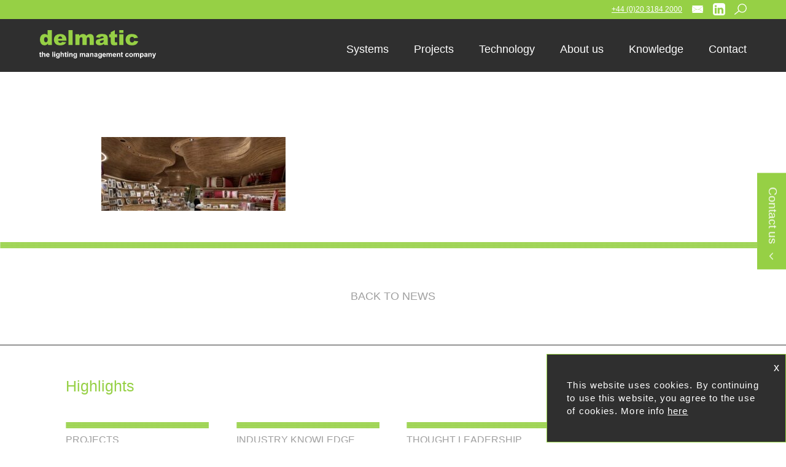

--- FILE ---
content_type: text/html; charset=UTF-8
request_url: https://delmatic.com/project/national-museum-qatar/project_images_2000x750_qatar_national_museum8/
body_size: 11127
content:
<!DOCTYPE html PUBLIC "-//W3C//DTD XHTML 1.0 Transitional//EN" "http://www.w3.org/TR/xhtml1/DTD/xhtml1-transitional.dtd">
<html xmlns="http://www.w3.org/1999/xhtml">
<head>
    <meta http-equiv="Content-Type" content="text/html; charset=utf-8" />
    <title>Project_Images_2000x750_Qatar_National_Museum8 - Delmatic</title>
    <meta name="viewport" content="width=device-width, initial-scale=1">
    <link type="text/css" rel="stylesheet" href="//fast.fonts.net/cssapi/dd6a9e6c-8b2a-4927-acce-7d734fd2dbb6.css"/>
    <meta name='robots' content='index, follow, max-image-preview:large, max-snippet:-1, max-video-preview:-1' />
	<style>img:is([sizes="auto" i], [sizes^="auto," i]) { contain-intrinsic-size: 3000px 1500px }</style>
	
	<!-- This site is optimized with the Yoast SEO plugin v26.7 - https://yoast.com/wordpress/plugins/seo/ -->
	<link rel="canonical" href="https://delmatic.com/project/national-museum-qatar/project_images_2000x750_qatar_national_museum8/" />
	<meta property="og:locale" content="en_US" />
	<meta property="og:type" content="article" />
	<meta property="og:title" content="Project_Images_2000x750_Qatar_National_Museum8 - Delmatic" />
	<meta property="og:url" content="https://delmatic.com/project/national-museum-qatar/project_images_2000x750_qatar_national_museum8/" />
	<meta property="og:site_name" content="Delmatic" />
	<meta property="og:image" content="https://delmatic.com/project/national-museum-qatar/project_images_2000x750_qatar_national_museum8" />
	<meta property="og:image:width" content="2000" />
	<meta property="og:image:height" content="800" />
	<meta property="og:image:type" content="image/jpeg" />
	<meta name="twitter:card" content="summary_large_image" />
	<script type="application/ld+json" class="yoast-schema-graph">{"@context":"https://schema.org","@graph":[{"@type":"WebPage","@id":"https://delmatic.com/project/national-museum-qatar/project_images_2000x750_qatar_national_museum8/","url":"https://delmatic.com/project/national-museum-qatar/project_images_2000x750_qatar_national_museum8/","name":"Project_Images_2000x750_Qatar_National_Museum8 - Delmatic","isPartOf":{"@id":"https://delmatic.com/#website"},"primaryImageOfPage":{"@id":"https://delmatic.com/project/national-museum-qatar/project_images_2000x750_qatar_national_museum8/#primaryimage"},"image":{"@id":"https://delmatic.com/project/national-museum-qatar/project_images_2000x750_qatar_national_museum8/#primaryimage"},"thumbnailUrl":"https://delmatic.com/wp-content/uploads/2016/10/Project_Images_2000x750_Qatar_National_Museum8.jpg","datePublished":"2021-03-23T10:02:03+00:00","breadcrumb":{"@id":"https://delmatic.com/project/national-museum-qatar/project_images_2000x750_qatar_national_museum8/#breadcrumb"},"inLanguage":"en-US","potentialAction":[{"@type":"ReadAction","target":["https://delmatic.com/project/national-museum-qatar/project_images_2000x750_qatar_national_museum8/"]}]},{"@type":"ImageObject","inLanguage":"en-US","@id":"https://delmatic.com/project/national-museum-qatar/project_images_2000x750_qatar_national_museum8/#primaryimage","url":"https://delmatic.com/wp-content/uploads/2016/10/Project_Images_2000x750_Qatar_National_Museum8.jpg","contentUrl":"https://delmatic.com/wp-content/uploads/2016/10/Project_Images_2000x750_Qatar_National_Museum8.jpg","width":2000,"height":800},{"@type":"BreadcrumbList","@id":"https://delmatic.com/project/national-museum-qatar/project_images_2000x750_qatar_national_museum8/#breadcrumb","itemListElement":[{"@type":"ListItem","position":1,"name":"Home","item":"https://delmatic.com/"},{"@type":"ListItem","position":2,"name":"National Museum of Qatar","item":"https://delmatic.com/project/national-museum-qatar/"},{"@type":"ListItem","position":3,"name":"Project_Images_2000x750_Qatar_National_Museum8"}]},{"@type":"WebSite","@id":"https://delmatic.com/#website","url":"https://delmatic.com/","name":"Delmatic","description":"Just another WordPress site","potentialAction":[{"@type":"SearchAction","target":{"@type":"EntryPoint","urlTemplate":"https://delmatic.com/?s={search_term_string}"},"query-input":{"@type":"PropertyValueSpecification","valueRequired":true,"valueName":"search_term_string"}}],"inLanguage":"en-US"}]}</script>
	<!-- / Yoast SEO plugin. -->


<link rel="alternate" type="application/rss+xml" title="Delmatic &raquo; Project_Images_2000x750_Qatar_National_Museum8 Comments Feed" href="https://delmatic.com/project/national-museum-qatar/project_images_2000x750_qatar_national_museum8/feed/" />
<script type="text/javascript">
/* <![CDATA[ */
window._wpemojiSettings = {"baseUrl":"https:\/\/s.w.org\/images\/core\/emoji\/16.0.1\/72x72\/","ext":".png","svgUrl":"https:\/\/s.w.org\/images\/core\/emoji\/16.0.1\/svg\/","svgExt":".svg","source":{"concatemoji":"https:\/\/delmatic.com\/wp-includes\/js\/wp-emoji-release.min.js?ver=6.8.3"}};
/*! This file is auto-generated */
!function(s,n){var o,i,e;function c(e){try{var t={supportTests:e,timestamp:(new Date).valueOf()};sessionStorage.setItem(o,JSON.stringify(t))}catch(e){}}function p(e,t,n){e.clearRect(0,0,e.canvas.width,e.canvas.height),e.fillText(t,0,0);var t=new Uint32Array(e.getImageData(0,0,e.canvas.width,e.canvas.height).data),a=(e.clearRect(0,0,e.canvas.width,e.canvas.height),e.fillText(n,0,0),new Uint32Array(e.getImageData(0,0,e.canvas.width,e.canvas.height).data));return t.every(function(e,t){return e===a[t]})}function u(e,t){e.clearRect(0,0,e.canvas.width,e.canvas.height),e.fillText(t,0,0);for(var n=e.getImageData(16,16,1,1),a=0;a<n.data.length;a++)if(0!==n.data[a])return!1;return!0}function f(e,t,n,a){switch(t){case"flag":return n(e,"\ud83c\udff3\ufe0f\u200d\u26a7\ufe0f","\ud83c\udff3\ufe0f\u200b\u26a7\ufe0f")?!1:!n(e,"\ud83c\udde8\ud83c\uddf6","\ud83c\udde8\u200b\ud83c\uddf6")&&!n(e,"\ud83c\udff4\udb40\udc67\udb40\udc62\udb40\udc65\udb40\udc6e\udb40\udc67\udb40\udc7f","\ud83c\udff4\u200b\udb40\udc67\u200b\udb40\udc62\u200b\udb40\udc65\u200b\udb40\udc6e\u200b\udb40\udc67\u200b\udb40\udc7f");case"emoji":return!a(e,"\ud83e\udedf")}return!1}function g(e,t,n,a){var r="undefined"!=typeof WorkerGlobalScope&&self instanceof WorkerGlobalScope?new OffscreenCanvas(300,150):s.createElement("canvas"),o=r.getContext("2d",{willReadFrequently:!0}),i=(o.textBaseline="top",o.font="600 32px Arial",{});return e.forEach(function(e){i[e]=t(o,e,n,a)}),i}function t(e){var t=s.createElement("script");t.src=e,t.defer=!0,s.head.appendChild(t)}"undefined"!=typeof Promise&&(o="wpEmojiSettingsSupports",i=["flag","emoji"],n.supports={everything:!0,everythingExceptFlag:!0},e=new Promise(function(e){s.addEventListener("DOMContentLoaded",e,{once:!0})}),new Promise(function(t){var n=function(){try{var e=JSON.parse(sessionStorage.getItem(o));if("object"==typeof e&&"number"==typeof e.timestamp&&(new Date).valueOf()<e.timestamp+604800&&"object"==typeof e.supportTests)return e.supportTests}catch(e){}return null}();if(!n){if("undefined"!=typeof Worker&&"undefined"!=typeof OffscreenCanvas&&"undefined"!=typeof URL&&URL.createObjectURL&&"undefined"!=typeof Blob)try{var e="postMessage("+g.toString()+"("+[JSON.stringify(i),f.toString(),p.toString(),u.toString()].join(",")+"));",a=new Blob([e],{type:"text/javascript"}),r=new Worker(URL.createObjectURL(a),{name:"wpTestEmojiSupports"});return void(r.onmessage=function(e){c(n=e.data),r.terminate(),t(n)})}catch(e){}c(n=g(i,f,p,u))}t(n)}).then(function(e){for(var t in e)n.supports[t]=e[t],n.supports.everything=n.supports.everything&&n.supports[t],"flag"!==t&&(n.supports.everythingExceptFlag=n.supports.everythingExceptFlag&&n.supports[t]);n.supports.everythingExceptFlag=n.supports.everythingExceptFlag&&!n.supports.flag,n.DOMReady=!1,n.readyCallback=function(){n.DOMReady=!0}}).then(function(){return e}).then(function(){var e;n.supports.everything||(n.readyCallback(),(e=n.source||{}).concatemoji?t(e.concatemoji):e.wpemoji&&e.twemoji&&(t(e.twemoji),t(e.wpemoji)))}))}((window,document),window._wpemojiSettings);
/* ]]> */
</script>
<style id='wp-emoji-styles-inline-css' type='text/css'>

	img.wp-smiley, img.emoji {
		display: inline !important;
		border: none !important;
		box-shadow: none !important;
		height: 1em !important;
		width: 1em !important;
		margin: 0 0.07em !important;
		vertical-align: -0.1em !important;
		background: none !important;
		padding: 0 !important;
	}
</style>
<link rel='stylesheet' id='wp-block-library-css' href='https://delmatic.com/wp-includes/css/dist/block-library/style.min.css?ver=6.8.3' type='text/css' media='all' />
<style id='classic-theme-styles-inline-css' type='text/css'>
/*! This file is auto-generated */
.wp-block-button__link{color:#fff;background-color:#32373c;border-radius:9999px;box-shadow:none;text-decoration:none;padding:calc(.667em + 2px) calc(1.333em + 2px);font-size:1.125em}.wp-block-file__button{background:#32373c;color:#fff;text-decoration:none}
</style>
<style id='safe-svg-svg-icon-style-inline-css' type='text/css'>
.safe-svg-cover{text-align:center}.safe-svg-cover .safe-svg-inside{display:inline-block;max-width:100%}.safe-svg-cover svg{fill:currentColor;height:100%;max-height:100%;max-width:100%;width:100%}

</style>
<style id='global-styles-inline-css' type='text/css'>
:root{--wp--preset--aspect-ratio--square: 1;--wp--preset--aspect-ratio--4-3: 4/3;--wp--preset--aspect-ratio--3-4: 3/4;--wp--preset--aspect-ratio--3-2: 3/2;--wp--preset--aspect-ratio--2-3: 2/3;--wp--preset--aspect-ratio--16-9: 16/9;--wp--preset--aspect-ratio--9-16: 9/16;--wp--preset--color--black: #000000;--wp--preset--color--cyan-bluish-gray: #abb8c3;--wp--preset--color--white: #ffffff;--wp--preset--color--pale-pink: #f78da7;--wp--preset--color--vivid-red: #cf2e2e;--wp--preset--color--luminous-vivid-orange: #ff6900;--wp--preset--color--luminous-vivid-amber: #fcb900;--wp--preset--color--light-green-cyan: #7bdcb5;--wp--preset--color--vivid-green-cyan: #00d084;--wp--preset--color--pale-cyan-blue: #8ed1fc;--wp--preset--color--vivid-cyan-blue: #0693e3;--wp--preset--color--vivid-purple: #9b51e0;--wp--preset--gradient--vivid-cyan-blue-to-vivid-purple: linear-gradient(135deg,rgba(6,147,227,1) 0%,rgb(155,81,224) 100%);--wp--preset--gradient--light-green-cyan-to-vivid-green-cyan: linear-gradient(135deg,rgb(122,220,180) 0%,rgb(0,208,130) 100%);--wp--preset--gradient--luminous-vivid-amber-to-luminous-vivid-orange: linear-gradient(135deg,rgba(252,185,0,1) 0%,rgba(255,105,0,1) 100%);--wp--preset--gradient--luminous-vivid-orange-to-vivid-red: linear-gradient(135deg,rgba(255,105,0,1) 0%,rgb(207,46,46) 100%);--wp--preset--gradient--very-light-gray-to-cyan-bluish-gray: linear-gradient(135deg,rgb(238,238,238) 0%,rgb(169,184,195) 100%);--wp--preset--gradient--cool-to-warm-spectrum: linear-gradient(135deg,rgb(74,234,220) 0%,rgb(151,120,209) 20%,rgb(207,42,186) 40%,rgb(238,44,130) 60%,rgb(251,105,98) 80%,rgb(254,248,76) 100%);--wp--preset--gradient--blush-light-purple: linear-gradient(135deg,rgb(255,206,236) 0%,rgb(152,150,240) 100%);--wp--preset--gradient--blush-bordeaux: linear-gradient(135deg,rgb(254,205,165) 0%,rgb(254,45,45) 50%,rgb(107,0,62) 100%);--wp--preset--gradient--luminous-dusk: linear-gradient(135deg,rgb(255,203,112) 0%,rgb(199,81,192) 50%,rgb(65,88,208) 100%);--wp--preset--gradient--pale-ocean: linear-gradient(135deg,rgb(255,245,203) 0%,rgb(182,227,212) 50%,rgb(51,167,181) 100%);--wp--preset--gradient--electric-grass: linear-gradient(135deg,rgb(202,248,128) 0%,rgb(113,206,126) 100%);--wp--preset--gradient--midnight: linear-gradient(135deg,rgb(2,3,129) 0%,rgb(40,116,252) 100%);--wp--preset--font-size--small: 13px;--wp--preset--font-size--medium: 20px;--wp--preset--font-size--large: 36px;--wp--preset--font-size--x-large: 42px;--wp--preset--spacing--20: 0.44rem;--wp--preset--spacing--30: 0.67rem;--wp--preset--spacing--40: 1rem;--wp--preset--spacing--50: 1.5rem;--wp--preset--spacing--60: 2.25rem;--wp--preset--spacing--70: 3.38rem;--wp--preset--spacing--80: 5.06rem;--wp--preset--shadow--natural: 6px 6px 9px rgba(0, 0, 0, 0.2);--wp--preset--shadow--deep: 12px 12px 50px rgba(0, 0, 0, 0.4);--wp--preset--shadow--sharp: 6px 6px 0px rgba(0, 0, 0, 0.2);--wp--preset--shadow--outlined: 6px 6px 0px -3px rgba(255, 255, 255, 1), 6px 6px rgba(0, 0, 0, 1);--wp--preset--shadow--crisp: 6px 6px 0px rgba(0, 0, 0, 1);}:where(.is-layout-flex){gap: 0.5em;}:where(.is-layout-grid){gap: 0.5em;}body .is-layout-flex{display: flex;}.is-layout-flex{flex-wrap: wrap;align-items: center;}.is-layout-flex > :is(*, div){margin: 0;}body .is-layout-grid{display: grid;}.is-layout-grid > :is(*, div){margin: 0;}:where(.wp-block-columns.is-layout-flex){gap: 2em;}:where(.wp-block-columns.is-layout-grid){gap: 2em;}:where(.wp-block-post-template.is-layout-flex){gap: 1.25em;}:where(.wp-block-post-template.is-layout-grid){gap: 1.25em;}.has-black-color{color: var(--wp--preset--color--black) !important;}.has-cyan-bluish-gray-color{color: var(--wp--preset--color--cyan-bluish-gray) !important;}.has-white-color{color: var(--wp--preset--color--white) !important;}.has-pale-pink-color{color: var(--wp--preset--color--pale-pink) !important;}.has-vivid-red-color{color: var(--wp--preset--color--vivid-red) !important;}.has-luminous-vivid-orange-color{color: var(--wp--preset--color--luminous-vivid-orange) !important;}.has-luminous-vivid-amber-color{color: var(--wp--preset--color--luminous-vivid-amber) !important;}.has-light-green-cyan-color{color: var(--wp--preset--color--light-green-cyan) !important;}.has-vivid-green-cyan-color{color: var(--wp--preset--color--vivid-green-cyan) !important;}.has-pale-cyan-blue-color{color: var(--wp--preset--color--pale-cyan-blue) !important;}.has-vivid-cyan-blue-color{color: var(--wp--preset--color--vivid-cyan-blue) !important;}.has-vivid-purple-color{color: var(--wp--preset--color--vivid-purple) !important;}.has-black-background-color{background-color: var(--wp--preset--color--black) !important;}.has-cyan-bluish-gray-background-color{background-color: var(--wp--preset--color--cyan-bluish-gray) !important;}.has-white-background-color{background-color: var(--wp--preset--color--white) !important;}.has-pale-pink-background-color{background-color: var(--wp--preset--color--pale-pink) !important;}.has-vivid-red-background-color{background-color: var(--wp--preset--color--vivid-red) !important;}.has-luminous-vivid-orange-background-color{background-color: var(--wp--preset--color--luminous-vivid-orange) !important;}.has-luminous-vivid-amber-background-color{background-color: var(--wp--preset--color--luminous-vivid-amber) !important;}.has-light-green-cyan-background-color{background-color: var(--wp--preset--color--light-green-cyan) !important;}.has-vivid-green-cyan-background-color{background-color: var(--wp--preset--color--vivid-green-cyan) !important;}.has-pale-cyan-blue-background-color{background-color: var(--wp--preset--color--pale-cyan-blue) !important;}.has-vivid-cyan-blue-background-color{background-color: var(--wp--preset--color--vivid-cyan-blue) !important;}.has-vivid-purple-background-color{background-color: var(--wp--preset--color--vivid-purple) !important;}.has-black-border-color{border-color: var(--wp--preset--color--black) !important;}.has-cyan-bluish-gray-border-color{border-color: var(--wp--preset--color--cyan-bluish-gray) !important;}.has-white-border-color{border-color: var(--wp--preset--color--white) !important;}.has-pale-pink-border-color{border-color: var(--wp--preset--color--pale-pink) !important;}.has-vivid-red-border-color{border-color: var(--wp--preset--color--vivid-red) !important;}.has-luminous-vivid-orange-border-color{border-color: var(--wp--preset--color--luminous-vivid-orange) !important;}.has-luminous-vivid-amber-border-color{border-color: var(--wp--preset--color--luminous-vivid-amber) !important;}.has-light-green-cyan-border-color{border-color: var(--wp--preset--color--light-green-cyan) !important;}.has-vivid-green-cyan-border-color{border-color: var(--wp--preset--color--vivid-green-cyan) !important;}.has-pale-cyan-blue-border-color{border-color: var(--wp--preset--color--pale-cyan-blue) !important;}.has-vivid-cyan-blue-border-color{border-color: var(--wp--preset--color--vivid-cyan-blue) !important;}.has-vivid-purple-border-color{border-color: var(--wp--preset--color--vivid-purple) !important;}.has-vivid-cyan-blue-to-vivid-purple-gradient-background{background: var(--wp--preset--gradient--vivid-cyan-blue-to-vivid-purple) !important;}.has-light-green-cyan-to-vivid-green-cyan-gradient-background{background: var(--wp--preset--gradient--light-green-cyan-to-vivid-green-cyan) !important;}.has-luminous-vivid-amber-to-luminous-vivid-orange-gradient-background{background: var(--wp--preset--gradient--luminous-vivid-amber-to-luminous-vivid-orange) !important;}.has-luminous-vivid-orange-to-vivid-red-gradient-background{background: var(--wp--preset--gradient--luminous-vivid-orange-to-vivid-red) !important;}.has-very-light-gray-to-cyan-bluish-gray-gradient-background{background: var(--wp--preset--gradient--very-light-gray-to-cyan-bluish-gray) !important;}.has-cool-to-warm-spectrum-gradient-background{background: var(--wp--preset--gradient--cool-to-warm-spectrum) !important;}.has-blush-light-purple-gradient-background{background: var(--wp--preset--gradient--blush-light-purple) !important;}.has-blush-bordeaux-gradient-background{background: var(--wp--preset--gradient--blush-bordeaux) !important;}.has-luminous-dusk-gradient-background{background: var(--wp--preset--gradient--luminous-dusk) !important;}.has-pale-ocean-gradient-background{background: var(--wp--preset--gradient--pale-ocean) !important;}.has-electric-grass-gradient-background{background: var(--wp--preset--gradient--electric-grass) !important;}.has-midnight-gradient-background{background: var(--wp--preset--gradient--midnight) !important;}.has-small-font-size{font-size: var(--wp--preset--font-size--small) !important;}.has-medium-font-size{font-size: var(--wp--preset--font-size--medium) !important;}.has-large-font-size{font-size: var(--wp--preset--font-size--large) !important;}.has-x-large-font-size{font-size: var(--wp--preset--font-size--x-large) !important;}
:where(.wp-block-post-template.is-layout-flex){gap: 1.25em;}:where(.wp-block-post-template.is-layout-grid){gap: 1.25em;}
:where(.wp-block-columns.is-layout-flex){gap: 2em;}:where(.wp-block-columns.is-layout-grid){gap: 2em;}
:root :where(.wp-block-pullquote){font-size: 1.5em;line-height: 1.6;}
</style>
<link rel='stylesheet' id='animate-css-css' href='https://delmatic.com/wp-content/plugins/popup-addon-for-ninja-forms/css/animations.css?ver=6.8.3' type='text/css' media='all' />
<link rel='stylesheet' id='magnific-popup-css' href='https://delmatic.com/wp-content/plugins/popup-addon-for-ninja-forms/css/magnific-popup.css?ver=6.8.3' type='text/css' media='all' />
<link rel='stylesheet' id='theme-all-css' href='https://delmatic.com/wp-content/themes/delmatic/style.css?ver=1690826512' type='text/css' media='all' />
<script type="text/javascript" src="https://delmatic.com/wp-includes/js/jquery/jquery.min.js?ver=3.7.1" id="jquery-core-js"></script>
<script type="text/javascript" src="https://delmatic.com/wp-includes/js/jquery/jquery-migrate.min.js?ver=3.4.1" id="jquery-migrate-js"></script>
<script type="text/javascript" src="https://delmatic.com/wp-content/themes/delmatic/js/deepjquery.js?ver=1690826512" id="deepjquery-js"></script>
<script type="text/javascript" src="https://npmcdn.com/imagesloaded@4.1/imagesloaded.pkgd.min.js" id="images-loaded-js"></script>
<script type="text/javascript" src="https://delmatic.com/wp-content/themes/delmatic/js/masonry.pkgd.min.js?ver=6.8.3" id="jquery-masonry2-js"></script>
<script type="text/javascript" src="https://delmatic.com/wp-includes/js/jquery/ui/effect.min.js?ver=1.13.3" id="jquery-effects-core-js"></script>
<script type="text/javascript" src="https://delmatic.com/wp-content/themes/delmatic/js/general.js?ver=1690826513" id="general-js"></script>
<script type="text/javascript" src="https://delmatic.com/wp-content/plugins/popup-addon-for-ninja-forms/js/magnific-popup.js?ver=6.8.3" id="magnific-popup-js"></script>
<script type="text/javascript" src="https://delmatic.com/wp-content/plugins/popup-addon-for-ninja-forms/js/nf-popups.js?ver=6.8.3" id="nf-popups-js"></script>
<link rel="https://api.w.org/" href="https://delmatic.com/wp-json/" /><link rel="alternate" title="JSON" type="application/json" href="https://delmatic.com/wp-json/wp/v2/media/6073" /><link rel="EditURI" type="application/rsd+xml" title="RSD" href="https://delmatic.com/xmlrpc.php?rsd" />
<link rel='shortlink' href='https://delmatic.com/?p=6073' />
<link rel="alternate" title="oEmbed (JSON)" type="application/json+oembed" href="https://delmatic.com/wp-json/oembed/1.0/embed?url=https%3A%2F%2Fdelmatic.com%2Fproject%2Fnational-museum-qatar%2Fproject_images_2000x750_qatar_national_museum8%2F" />
<link rel="alternate" title="oEmbed (XML)" type="text/xml+oembed" href="https://delmatic.com/wp-json/oembed/1.0/embed?url=https%3A%2F%2Fdelmatic.com%2Fproject%2Fnational-museum-qatar%2Fproject_images_2000x750_qatar_national_museum8%2F&#038;format=xml" />

<!--    <script type="text/javascript" language="javascript" src="//webforensics.co.uk/js/397.js" ></script>-->
    <script type="text/javascript">

        var _gaq = _gaq || [];
        _gaq.push(['_setAccount', 'UA-1825498-4']);
        _gaq.push(['_trackPageview']);

        (function() {
            var ga = document.createElement('script'); ga.type = 'text/javascript'; ga.async = true;
            ga.src = ('https:' == document.location.protocol ? 'https://ssl' : 'http://www') + '.google-analytics.com/ga.js';
            var s = document.getElementsByTagName('script')[0]; s.parentNode.insertBefore(ga, s);
        })();

    </script>
    <script type="text/javascript">
        var ajaxurl = "\/wp-admin\/admin-ajax.php";
    </script>

</head>
<body class="attachment wp-singular attachment-template-default single single-attachment postid-6073 attachmentid-6073 attachment-jpeg wp-theme-delmatic f1 pfc show-menu-bar">
<div class="very-narrow-screen"></div>
<div class="black-overlay"></div>
<div class="top-bar wfc abc inline-li">
<!--    -->    <div class="contact-links">
                            <a class="phone" href="tel:+4402031842000">+44 (0)20 3184 2000</a>
                                    <a class="email email-ico" href="mailto:delmatic@delmatic.com"></a>
                                    <a class="website website-ico" href="https://www.linkedin.com/company/delmatic-lighting-management"></a>
                        <span class="search search-ico open-searach-popup"></span>
    </div>
</div>
        <div class="search-popup bfc border-box">
            <div class="search-popup-inner">
                <div class="c-flex space-between">
                    <div class="search-popup-form clearable w100">
                        <form role="search" method="get" class="search-form" action="">
                            <label>
                                <input id="ajax-search-field" type="search" class="search-field" placeholder="Search delmatic" value="" name="s" onkeyup="fetchResults()"/>
                            </label>
                            <input type="submit" class="search-submit" value="View all" />
                            <span class="clearable__clear">X Clear search</span>
                        </form>
                    </div>
                    <div class="search-results w31 mob-w100 as-start">
                        <div class="projects">
                            <div class="projects-target search-results-target">
                                                                                                            <a href="https://delmatic.com/project/the-shard/">The Shard</a>
                                                                            <a href="https://delmatic.com/project/crossrail/">Elizabeth Line</a>
                                                                            <a href="https://delmatic.com/project/global-tech-hq/">Global Tech HQ</a>
                                                                            <a href="https://delmatic.com/project/abu-dhabi-international-airport/">Abu Dhabi International Airport</a>
                                                                                                                                                                                <a href="https://delmatic.com/product/dali-2-buswire-module/">DALI-2 Buswire Module</a>
                                                                            <a href="https://delmatic.com/product/dali-2-spaceapp-microsensor/">DALI-2 SpaceApp Microsensor</a>
                                                                            <a href="https://delmatic.com/product/twelve-twelve-din-module/">Twelve Twelve DIN Module</a>
                                                                            <a href="https://delmatic.com/product/touchpad/">Touchpad</a>
                                                                                                </div>
                        </div>
                    </div>
                    <div class="featured-project w69 mob-w100 as-start">
                                                    <div class="c-flex space-between">
                                <div class="w50 mob-w100 as-start mob-pb1e">
                                    <div class="cover pb100">
                                        <img width="694" height="655" src="https://delmatic.com/wp-content/uploads/2016/07/dali_1.jpg" class="attachment-full size-full" alt="" decoding="async" fetchpriority="high" srcset="https://delmatic.com/wp-content/uploads/2016/07/dali_1.jpg 694w, https://delmatic.com/wp-content/uploads/2016/07/dali_1-300x283.jpg 300w" sizes="(max-width: 694px) 100vw, 694px" />                                    </div>
                                </div>
                                <div class="w50 mob-w100 as-start pl2_5e mob-pl0">
                                    <div class="search-popup-text">
                                        <h6><a href="https://delmatic.com/subscribe/">Subscribe for the latest news</a></h6>
<p>Sign up to receive news on the latest products, projects, industry developments and technological advances in the lighting management sector.</p>
<p><a class="bottom-link" href="/subscribe/">Subscribe</a></p>
                                    </div>
                                </div>
                            </div>
                                                </div>
                </div>
            </div>

        </div>

    <div class="header distribute reset-a inline-li f2 sbc pfc">
    <span class="mobile-search-button search-ico open-searach-popup only-mobile"></span>
    <a href="#" class="mobile-menu-button only-mobile"></a>
    <a class="logo" title="Delmatic the lighting management company" href="/"></a>
    <div class="menu-cont inline">
        <div class="menu-main-navigation-container"><ul id="menu-main-navigation" class="menu"><li id="menu-item-2198" class="mobile-only menu-item menu-item-type-custom menu-item-object-custom menu-item-2198"><a href="/"><span>Home</span></a></li>
<li id="menu-item-38" class="systems mega_menu menu-item menu-item-type-post_type menu-item-object-page menu-item-has-children menu-item-38"><a href="https://delmatic.com/systems/"><span>Systems</span></a>
<ul class="sub-menu">
	            <li class="mega_menu_content m-none">
                <p><strong>Systems</strong></p>
<p>We build sustainable integrated systems that last a lifetime</p>
            </li>
            
	<li id="menu-item-198" class="products menu-item menu-item-type-post_type menu-item-object-page menu-item-198"><a href="https://delmatic.com/systems/products/"><span>Products</span></a></li>
	<li id="menu-item-197" class="menu-item menu-item-type-post_type menu-item-object-page menu-item-197"><a href="https://delmatic.com/systems/software-apps/"><span>Software &#038; apps</span></a></li>
	<li id="menu-item-5814" class="menu-item menu-item-type-post_type menu-item-object-page menu-item-5814"><a href="https://delmatic.com/technology/wireless-iot/"><span>Wireless &#038; IOT</span></a></li>
	<li id="menu-item-194" class="menu-item menu-item-type-post_type menu-item-object-page menu-item-194"><a href="https://delmatic.com/systems/connected-systems/"><span>Connected systems</span></a></li>
	<li id="menu-item-196" class="menu-item menu-item-type-post_type menu-item-object-page menu-item-has-children menu-item-196"><a href="https://delmatic.com/systems/open-protocols/"><span>Open protocols</span></a>
	<ul class="sub-menu">
		<li id="menu-item-5815" class="menu-item menu-item-type-post_type menu-item-object-page menu-item-5815"><a href="https://delmatic.com/technology/dali-2/"><span>DALI-2</span></a></li>
		<li id="menu-item-5726" class="menu-item menu-item-type-post_type menu-item-object-page menu-item-5726"><a href="https://delmatic.com/systems/open-protocols/lon/"><span>LON</span></a></li>
		<li id="menu-item-5727" class="menu-item menu-item-type-post_type menu-item-object-page menu-item-5727"><a href="https://delmatic.com/systems/open-protocols/bacnet/"><span>BACnet</span></a></li>
		<li id="menu-item-5816" class="menu-item menu-item-type-post_type menu-item-object-page menu-item-5816"><a href="https://delmatic.com/technology/mqtt/"><span>MQTT</span></a></li>
	</ul>
</li>
	<li id="menu-item-195" class="menu-item menu-item-type-post_type menu-item-object-page menu-item-195"><a href="https://delmatic.com/systems/bim/"><span>BIM</span></a></li>
	<li id="menu-item-201" class="menu-item menu-item-type-post_type menu-item-object-page menu-item-201"><a href="https://delmatic.com/systems/smart-homes/"><span>Smart homes</span></a></li>
	<li id="menu-item-200" class="menu-item menu-item-type-post_type menu-item-object-page menu-item-200"><a href="https://delmatic.com/systems/system-architecture/"><span>System architecture</span></a></li>
	<li id="menu-item-199" class="menu-item menu-item-type-post_type menu-item-object-page menu-item-199"><a href="https://delmatic.com/systems/biodynamic-control/"><span>Biodynamic control</span></a></li>
	<li id="menu-item-5700" class="menu-item menu-item-type-post_type menu-item-object-page menu-item-5700"><a href="https://delmatic.com/sustainability/future-proof-systems/"><span>Future-proof systems</span></a></li>
	<li id="menu-item-5699" class="menu-item menu-item-type-post_type menu-item-object-page menu-item-5699"><a href="https://delmatic.com/systems/open-protocols/emergency-monitoring/"><span>Emergency monitoring</span></a></li>
	<li id="menu-item-6107" class="menu-item menu-item-type-post_type menu-item-object-page menu-item-6107"><a href="https://delmatic.com/systems/central-battery-integration/"><span>Central battery integration</span></a></li>
	<li id="menu-item-6641" class="menu-item menu-item-type-post_type menu-item-object-page menu-item-6641"><a href="https://delmatic.com/systems/heat-mapping/"><span>Heat mapping</span></a></li>
	<li id="menu-item-5647" class="all-link menu-item menu-item-type-custom menu-item-object-custom menu-item-5647"><a href="/systems/products/"><span>All products</span></a></li>
	            <li class="mega_menu_slider m-none"
                data-slug="project_1">
                <div class="slider-header">
	                <ul class="sh-move">
	                    	                        <li class="w100 sh-slide pr">
                                <div class="w90 m-center c-flex">
                                    <div class="w46">
                                        <div class="slider-image cover">
                                            <img width="1214" height="1406" src="https://delmatic.com/wp-content/uploads/2023/01/1.-John-Woodnutt-MBE-image.jpg" class="attachment-full size-full" alt="John Woodnutt" decoding="async" srcset="https://delmatic.com/wp-content/uploads/2023/01/1.-John-Woodnutt-MBE-image.jpg 1214w, https://delmatic.com/wp-content/uploads/2023/01/1.-John-Woodnutt-MBE-image-259x300.jpg 259w, https://delmatic.com/wp-content/uploads/2023/01/1.-John-Woodnutt-MBE-image-884x1024.jpg 884w, https://delmatic.com/wp-content/uploads/2023/01/1.-John-Woodnutt-MBE-image-768x889.jpg 768w" sizes="(max-width: 1214px) 100vw, 1214px" />                                        </div>
                                    </div>
                                    <div class="w54 as-start text-overall">
                                        <div class="text"><h3>Lighting control visionary awarded MBE</h3>
<p>John Woodnutt, entrepreneur and inventor of electronic lighting control technology, has been awarded an MBE for services to Business and Entrepreneurship in the 2023 New Year Honours list. John pioneered lighting controls in the late 1950s and the Honour recognises his unique innovations in lighting controls and his six decades of commitment to creating smart, sustainable building solutions.</p>
<p>&nbsp;</p>
<p>&nbsp;</p>
<p>&nbsp;</p>
</div>
                                        <a href="/john-woodnutt-mbe/" class="link">Learn more</a>
                                        <div class="hs-logo">
		                                                                            </div>
                                    </div>
                                </div>
	                        </li>
	                    	                        <li class="w100 sh-slide pr">
                                <div class="w90 m-center c-flex">
                                    <div class="w46">
                                        <div class="slider-image cover">
                                            <img width="557" height="376" src="https://delmatic.com/wp-content/uploads/2021/03/Projects_page_icon_557x376_GlobalHQ.jpg" class="attachment-full size-full" alt="delmatic wireless lighting controls for global tech hq" decoding="async" srcset="https://delmatic.com/wp-content/uploads/2021/03/Projects_page_icon_557x376_GlobalHQ.jpg 557w, https://delmatic.com/wp-content/uploads/2021/03/Projects_page_icon_557x376_GlobalHQ-300x203.jpg 300w" sizes="(max-width: 557px) 100vw, 557px" />                                        </div>
                                    </div>
                                    <div class="w54 as-start text-overall">
                                        <div class="text"><h3>Wired, Wireless and Mixed-mode</h3>
<p><span style="font-weight: 400;">Delmatic’s smart lighting solutions seamlessly mesh wireless, wired and mixed-mode controls across physical or cloud networks, continuously monitoring, analysing and optimising lighting and sharing real-time intelligence to optimise building performance. </span></p>
</div>
                                        <a href="/technology/wireless-iot/" class="link">Discover Wireless & IOT</a>
                                        <div class="hs-logo">
		                                    <img width="271" height="65" src="https://delmatic.com/wp-content/uploads/2021/04/MQTT_logo_small.jpg" class="attachment-full size-full" alt="MQTT logo" decoding="async" />                                        </div>
                                    </div>
                                </div>
	                        </li>
	                    	                        <li class="w100 sh-slide pr">
                                <div class="w90 m-center c-flex">
                                    <div class="w46">
                                        <div class="slider-image cover">
                                            <img width="1000" height="1000" src="https://delmatic.com/wp-content/uploads/2016/09/Delmatic-Projects-Masdar-Institute-Square.jpg" class="attachment-full size-full" alt="" decoding="async" srcset="https://delmatic.com/wp-content/uploads/2016/09/Delmatic-Projects-Masdar-Institute-Square.jpg 1000w, https://delmatic.com/wp-content/uploads/2016/09/Delmatic-Projects-Masdar-Institute-Square-150x150.jpg 150w, https://delmatic.com/wp-content/uploads/2016/09/Delmatic-Projects-Masdar-Institute-Square-300x300.jpg 300w, https://delmatic.com/wp-content/uploads/2016/09/Delmatic-Projects-Masdar-Institute-Square-768x768.jpg 768w" sizes="(max-width: 1000px) 100vw, 1000px" />                                        </div>
                                    </div>
                                    <div class="w54 as-start text-overall">
                                        <div class="text"><h3>DALI-2</h3>
<p>DALI-2 is the global standard for digital dimming, enabling devices from different manufacturers to be seamlessly integrated into interoperable networks.</p>
<p>We offer a wide range of DALI-2 products that can be integrated with other open protocol systems such as LON and BACnet.</p>
</div>
                                        <a href="/technology/dali-2/" class="link">DALI-2 in detail</a>
                                        <div class="hs-logo">
		                                    <img width="216" height="64" src="https://delmatic.com/wp-content/uploads/2021/04/DALI_logo_small.jpg" class="attachment-full size-full" alt="DALI-2 logo" decoding="async" />                                        </div>
                                    </div>
                                </div>
	                        </li>
	                    	                </ul>
                    <span class="larr prev-slide"></span>
                    <span class="rarr next-slide"></span>
                </div>
            </li>
            
</ul>
</li>
<li id="menu-item-37" class="projects menu-item menu-item-type-post_type menu-item-object-page menu-item-37"><a href="https://delmatic.com/projects/"><span>Projects</span></a></li>
<li id="menu-item-5817" class="menu-item menu-item-type-post_type menu-item-object-page menu-item-has-children menu-item-5817"><a href="https://delmatic.com/technology/"><span>Technology</span></a>
<ul class="sub-menu">
	<li id="menu-item-5811" class="menu-item menu-item-type-post_type menu-item-object-page menu-item-5811"><a href="https://delmatic.com/technology/dali-2/"><span>DALI-2</span></a></li>
	<li id="menu-item-5627" class="menu-item menu-item-type-post_type menu-item-object-page menu-item-5627"><a href="https://delmatic.com/systems/open-protocols/lon/"><span>LON</span></a></li>
	<li id="menu-item-5629" class="menu-item menu-item-type-post_type menu-item-object-page menu-item-5629"><a href="https://delmatic.com/systems/open-protocols/bacnet/"><span>BACnet</span></a></li>
	<li id="menu-item-5812" class="menu-item menu-item-type-post_type menu-item-object-page menu-item-5812"><a href="https://delmatic.com/technology/mqtt/"><span>MQTT</span></a></li>
	<li id="menu-item-5813" class="menu-item menu-item-type-post_type menu-item-object-page menu-item-5813"><a href="https://delmatic.com/technology/wireless-iot/"><span>Wireless &#038; IOT</span></a></li>
</ul>
</li>
<li id="menu-item-35" class="menu-item menu-item-type-post_type menu-item-object-page menu-item-35"><a href="https://delmatic.com/about-us/"><span>About us</span></a></li>
<li id="menu-item-34" class="menu-item menu-item-type-post_type menu-item-object-page menu-item-34"><a href="https://delmatic.com/seminars/"><span>Knowledge</span></a></li>
<li id="menu-item-32" class="last-item menu-item menu-item-type-post_type menu-item-object-page menu-item-has-children menu-item-32"><a href="https://delmatic.com/contact/"><span>Contact</span></a>
<ul class="sub-menu">
	<li id="menu-item-6891" class="menu-item menu-item-type-post_type menu-item-object-page menu-item-6891"><a href="https://delmatic.com/subscribe/"><span>Subscribe</span></a></li>
</ul>
</li>
</ul></div>
<!--        -->        <div class="mobile-only-info">
        <span>+44 (0)20 3184 2000</span><br/>
            <a href="mailto:delmatic@delmatic.com">delmatic@delmatic.com</a>
        </div>
    </div>
</div>
<div class="abc reset-a rotate contact-btn rotate-arrow">
    <span>
        <a href="/contact/">Contact us</a>
    </span>
</div><div class="narrow-well mc p1">
    <div class="fs7 sfc">
        <div class="center">
            <h1></h1>
            <h2><em></em></h2>
        </div>
    </div>
    <div class="fs7 sfc p-bp columns-50-50 link-13-700 reset-a text-style-ul">
        <div class="h2-no-border inside-copy-a">
            <p class="attachment"><a href='https://delmatic.com/wp-content/uploads/2016/10/Project_Images_2000x750_Qatar_National_Museum8.jpg'><img loading="lazy" decoding="async" width="300" height="120" src="https://delmatic.com/wp-content/uploads/2016/10/Project_Images_2000x750_Qatar_National_Museum8-300x120.jpg" class="attachment-medium size-medium" alt="" srcset="https://delmatic.com/wp-content/uploads/2016/10/Project_Images_2000x750_Qatar_National_Museum8-300x120.jpg 300w, https://delmatic.com/wp-content/uploads/2016/10/Project_Images_2000x750_Qatar_National_Museum8-1024x410.jpg 1024w, https://delmatic.com/wp-content/uploads/2016/10/Project_Images_2000x750_Qatar_National_Museum8-768x307.jpg 768w, https://delmatic.com/wp-content/uploads/2016/10/Project_Images_2000x750_Qatar_National_Museum8-1536x614.jpg 1536w, https://delmatic.com/wp-content/uploads/2016/10/Project_Images_2000x750_Qatar_National_Museum8.jpg 2000w" sizes="auto, (max-width: 300px) 100vw, 300px" /></a></p>
        </div>
    </div>
</div>
        <div class="divider"></div>
    <div class="narrow-well mc p8">
    <div class="p8 f9 reset-a center tfc"><a href="/news"> BACK TO NEWS</a></div>
 </div>
<div class="over-lined mb4 highlights-more-space">
    <div class="well mc pt4">
        <h2 class="f4 afc p19">Highlights</h2>        <div class="p9 columns columns-25">                <div class="highlights-size fs5 scale-img reset-a hover-whole afc-hover">
                    <a href="https://delmatic.com/extending-crossrail/">
                        <span class="divider block"></span>
                        <h4 class="tfc uppercase">Projects                         </h4>
                        <h3 class="sfc">Extending Crossrail</h3>
                      <span class="hover-set">
                        <span class="abc65 full-width-height"></span>
                          <img width="600" height="390" src="https://delmatic.com/wp-content/uploads/2016/09/Delmatic-News-Extending-Crossrail.png" class="attachment-full size-full" alt="" decoding="async" loading="lazy" srcset="https://delmatic.com/wp-content/uploads/2016/09/Delmatic-News-Extending-Crossrail.png 600w, https://delmatic.com/wp-content/uploads/2016/09/Delmatic-News-Extending-Crossrail-300x195.png 300w" sizes="auto, (max-width: 600px) 100vw, 600px" />                      </span>
                    </a>
                </div>                 <div class="highlights-size fs5 scale-img reset-a hover-whole afc-hover">
                    <a href="https://delmatic.com/size-no-obstacle-best-british-expand-horizons/">
                        <span class="divider block"></span>
                        <h4 class="tfc uppercase">Industry knowledge                         </h4>
                        <h3 class="sfc">Size no obstacle as best of British expand horizons</h3>
                      <span class="hover-set">
                        <span class="abc65 full-width-height"></span>
                          <img width="620" height="413" src="https://delmatic.com/wp-content/uploads/2016/12/139049218__463143c.jpg" class="attachment-full size-full" alt="" decoding="async" loading="lazy" srcset="https://delmatic.com/wp-content/uploads/2016/12/139049218__463143c.jpg 620w, https://delmatic.com/wp-content/uploads/2016/12/139049218__463143c-300x200.jpg 300w" sizes="auto, (max-width: 620px) 100vw, 620px" />                      </span>
                    </a>
                </div>                 <div class="highlights-size fs5 scale-img reset-a hover-whole afc-hover">
                    <a href="https://delmatic.com/dali-without-addressing/">
                        <span class="divider block"></span>
                        <h4 class="tfc uppercase">Thought leadership                         </h4>
                        <h3 class="sfc">DALI without addressing</h3>
                      <span class="hover-set">
                        <span class="abc65 full-width-height"></span>
                          <img width="600" height="390" src="https://delmatic.com/wp-content/uploads/2016/08/seminar_download.jpg" class="attachment-full size-full" alt="" decoding="async" loading="lazy" srcset="https://delmatic.com/wp-content/uploads/2016/08/seminar_download.jpg 600w, https://delmatic.com/wp-content/uploads/2016/08/seminar_download-300x195.jpg 300w" sizes="auto, (max-width: 600px) 100vw, 600px" />                      </span>
                    </a>
                </div>                 <div class="highlights-size fs5 scale-img reset-a hover-whole afc-hover">
                    <a href="https://delmatic.com/lighting-controls-sixty-years-ago-really/">
                        <span class="divider block"></span>
                        <h4 class="tfc uppercase">Thought leadership                         </h4>
                        <h3 class="sfc">Lighting controls sixty years ago – really?</h3>
                      <span class="hover-set">
                        <span class="abc65 full-width-height"></span>
                          <img width="600" height="390" src="https://delmatic.com/wp-content/uploads/2016/09/Delmatic-News-Lighting-60-Years-Old.png" class="attachment-full size-full" alt="" decoding="async" loading="lazy" srcset="https://delmatic.com/wp-content/uploads/2016/09/Delmatic-News-Lighting-60-Years-Old.png 600w, https://delmatic.com/wp-content/uploads/2016/09/Delmatic-News-Lighting-60-Years-Old-300x195.png 300w" sizes="auto, (max-width: 600px) 100vw, 600px" />                      </span>
                    </a>
                </div>         </div>
    </div>
</div>
<div class="over-lined mt7"></div><div class="footer reset-a">
    <div class="pl5 pr5 mc">
        <div class="footer-cont c-flex">
            <div class="inline w50 m-w30 mob-w100 c-flex ai-stretch">
                <div class="as-start w100">
                    <a class="logo as-start" title="Delmatic the lighting management company" href="/"></a>
                </div>
                <div class="as-end w100">
                    <div class="contact-links">
                                            <a class="phone" href="tel:+4402031842000">+44 (0)20 3184 2000</a>
                                    <a class="email email-ico" href="mailto:delmatic@delmatic.com"></a>
                                    <a class="website website-ico" href="https://www.linkedin.com/company/delmatic-lighting-management"></a>
                                    </div>
                    <!--                <div class="inline-li">-->
                    <!--                    -->                    <!--                </div>-->
                    <div class="tfc fs11">&copy;2026 Delmatic. All rights reserved.</div>
                </div>
            </div>
            <div class="inline w50 m-w70 mob-w100 right-footer-navigations wfc">
                <div class="menu-systems-container"><ul id="menu-systems" class="menu"><li id="menu-item-5548" class="menu-item menu-item-type-post_type menu-item-object-page menu-item-has-children menu-item-5548"><a href="https://delmatic.com/systems/">Systems</a>
<ul class="sub-menu">
	<li id="menu-item-5549" class="menu-item menu-item-type-post_type menu-item-object-page menu-item-5549"><a href="https://delmatic.com/systems/products/">Products</a></li>
	<li id="menu-item-5550" class="menu-item menu-item-type-post_type menu-item-object-page menu-item-5550"><a href="https://delmatic.com/systems/software-apps/">Software &#038; apps</a></li>
	<li id="menu-item-5551" class="menu-item menu-item-type-post_type menu-item-object-page menu-item-5551"><a href="https://delmatic.com/systems/open-protocols/">Open protocols</a></li>
	<li id="menu-item-5552" class="menu-item menu-item-type-post_type menu-item-object-page menu-item-5552"><a href="https://delmatic.com/systems/bim/">BIM</a></li>
	<li id="menu-item-5553" class="menu-item menu-item-type-post_type menu-item-object-page menu-item-5553"><a href="https://delmatic.com/systems/connected-systems/">Connected systems</a></li>
	<li id="menu-item-5554" class="menu-item menu-item-type-post_type menu-item-object-page menu-item-5554"><a href="https://delmatic.com/systems/smart-homes/">Smart homes</a></li>
	<li id="menu-item-5555" class="menu-item menu-item-type-post_type menu-item-object-page menu-item-5555"><a href="https://delmatic.com/systems/system-architecture/">System architecture</a></li>
	<li id="menu-item-5556" class="menu-item menu-item-type-post_type menu-item-object-page menu-item-5556"><a href="https://delmatic.com/systems/biodynamic-control/">Biodynamic control</a></li>
	<li id="menu-item-6105" class="menu-item menu-item-type-post_type menu-item-object-page menu-item-6105"><a href="https://delmatic.com/sustainability/future-proof-systems/">Future-proof systems</a></li>
	<li id="menu-item-5703" class="menu-item menu-item-type-post_type menu-item-object-page menu-item-5703"><a href="https://delmatic.com/systems/open-protocols/emergency-monitoring/">Emergency monitoring</a></li>
	<li id="menu-item-6106" class="menu-item menu-item-type-post_type menu-item-object-page menu-item-6106"><a href="https://delmatic.com/systems/central-battery-integration/">Central battery integration</a></li>
</ul>
</li>
</ul></div>                <div class="menu-projects-container"><ul id="menu-projects" class="menu"><li id="menu-item-5557" class="menu-item menu-item-type-post_type menu-item-object-page menu-item-has-children menu-item-5557"><a href="https://delmatic.com/projects/">Projects</a>
<ul class="sub-menu">
	<li id="menu-item-5558" class="menu-item menu-item-type-post_type menu-item-object-project menu-item-5558"><a href="https://delmatic.com/project/the-shard/">The Shard</a></li>
	<li id="menu-item-5559" class="menu-item menu-item-type-post_type menu-item-object-project menu-item-5559"><a href="https://delmatic.com/project/abu-dhabi-international-airport/">Abu Dhabi Int. Airport</a></li>
	<li id="menu-item-5560" class="menu-item menu-item-type-post_type menu-item-object-project menu-item-5560"><a href="https://delmatic.com/project/crossrail/">Elizabeth Line</a></li>
	<li id="menu-item-5561" class="menu-item menu-item-type-post_type menu-item-object-project menu-item-5561"><a href="https://delmatic.com/project/coventry-university-coventry/">University of Coventry</a></li>
	<li id="menu-item-5562" class="menu-item menu-item-type-post_type menu-item-object-project menu-item-5562"><a href="https://delmatic.com/project/cannon-place/">Cannon Place</a></li>
	<li id="menu-item-5563" class="menu-item menu-item-type-post_type menu-item-object-project menu-item-5563"><a href="https://delmatic.com/project/emirates-towers/">Emirates Towers</a></li>
	<li id="menu-item-5715" class="mt3_5 menu-item menu-item-type-custom menu-item-object-custom menu-item-5715"><a href="/projects/">All Projects</a></li>
</ul>
</li>
</ul></div>                <div class="menu-sustainability-container"><ul id="menu-sustainability" class="menu"><li id="menu-item-5566" class="menu-item menu-item-type-post_type menu-item-object-page menu-item-has-children menu-item-5566"><a href="https://delmatic.com/sustainability/">Technology</a>
<ul class="sub-menu">
	<li id="menu-item-5808" class="menu-item menu-item-type-post_type menu-item-object-page menu-item-5808"><a href="https://delmatic.com/technology/dali-2/">DALI-2</a></li>
	<li id="menu-item-5716" class="menu-item menu-item-type-post_type menu-item-object-systems-services menu-item-5716"><a href="https://delmatic.com/systems-services/delmatic-lon/">LON</a></li>
	<li id="menu-item-5717" class="menu-item menu-item-type-post_type menu-item-object-systems-services menu-item-5717"><a href="https://delmatic.com/systems-services/bacnet/">BACnet</a></li>
	<li id="menu-item-5809" class="menu-item menu-item-type-post_type menu-item-object-page menu-item-5809"><a href="https://delmatic.com/technology/mqtt/">MQTT</a></li>
	<li id="menu-item-5810" class="menu-item menu-item-type-post_type menu-item-object-page menu-item-5810"><a href="https://delmatic.com/technology/wireless-iot/">Wireless &#038; IOT</a></li>
	<li id="menu-item-5722" class="mt3_5 menu-item menu-item-type-post_type menu-item-object-page menu-item-5722"><a href="https://delmatic.com/privacy-policy/">Privacy Policy</a></li>
</ul>
</li>
</ul></div>                <div class="menu-footer-navigation-4-container"><ul id="menu-footer-navigation-4" class="menu"><li id="menu-item-5572" class="menu-item menu-item-type-post_type menu-item-object-page menu-item-5572"><a href="https://delmatic.com/seminars/">Knowledge</a></li>
<li id="menu-item-5573" class="menu-item menu-item-type-post_type menu-item-object-page menu-item-5573"><a href="https://delmatic.com/about-us/">About us</a></li>
<li id="menu-item-5574" class="menu-item menu-item-type-post_type menu-item-object-page menu-item-5574"><a href="https://delmatic.com/contact/">Contact</a></li>
<li id="menu-item-6883" class="menu-item menu-item-type-post_type menu-item-object-page menu-item-6883"><a href="https://delmatic.com/subscribe/">Subscribe</a></li>
</ul></div>            </div>
        </div>
    </div>
</div>
<script type="speculationrules">
{"prefetch":[{"source":"document","where":{"and":[{"href_matches":"\/*"},{"not":{"href_matches":["\/wp-*.php","\/wp-admin\/*","\/wp-content\/uploads\/*","\/wp-content\/*","\/wp-content\/plugins\/*","\/wp-content\/themes\/delmatic\/*","\/*\\?(.+)"]}},{"not":{"selector_matches":"a[rel~=\"nofollow\"]"}},{"not":{"selector_matches":".no-prefetch, .no-prefetch a"}}]},"eagerness":"conservative"}]}
</script>
        <div id="cookie-popup">
        <p><p>This website uses cookies. By continuing to use this website, you agree to the use of cookies. More info <a href="/privacy-policy/">here</a></p>
</p>
        <span class="cookie-popup-ok close-cookie-popup">x</span>
        </div>        <script type="text/javascript">
            var fetchtimeoutID = 0;
            function fetchResults() {
                var keyword = jQuery('#ajax-search-field').val();
                if (keyword === "") {
                    jQuery('#datafetch').html("");
                } else {
                    if (fetchtimeoutID) {
                        clearTimeout(fetchtimeoutID);
                    }
                    fetchtimeoutID = setTimeout(function () {
                        jQuery.ajax({
                            url: 'https://delmatic.com/wp-admin/admin-ajax.php',
                            method: 'POST',
                            data: {action: 'data_fetch', keyword: keyword},
                            success: function (data) {
                                jQuery('.search-popup .search-results-target').html(jQuery(data).find('.search-result').html());
                            }
                        });
                    }, 1000);
                }
            }
        </script>

        <script>(function(){function c(){var b=a.contentDocument||a.contentWindow.document;if(b){var d=b.createElement('script');d.innerHTML="window.__CF$cv$params={r:'9bfec4651edf7f3b',t:'MTc2ODc0NjM4NC4wMDAwMDA='};var a=document.createElement('script');a.nonce='';a.src='/cdn-cgi/challenge-platform/scripts/jsd/main.js';document.getElementsByTagName('head')[0].appendChild(a);";b.getElementsByTagName('head')[0].appendChild(d)}}if(document.body){var a=document.createElement('iframe');a.height=1;a.width=1;a.style.position='absolute';a.style.top=0;a.style.left=0;a.style.border='none';a.style.visibility='hidden';document.body.appendChild(a);if('loading'!==document.readyState)c();else if(window.addEventListener)document.addEventListener('DOMContentLoaded',c);else{var e=document.onreadystatechange||function(){};document.onreadystatechange=function(b){e(b);'loading'!==document.readyState&&(document.onreadystatechange=e,c())}}}})();</script></body>
</html>

--- FILE ---
content_type: image/svg+xml
request_url: https://delmatic.com/wp-content/themes/delmatic/images/email-ico.svg
body_size: 1257
content:
<?xml version="1.0" encoding="UTF-8"?>
<svg width="20.472" height="14.799" version="1.1" viewBox="0 0 5.4165 3.9157" xmlns="http://www.w3.org/2000/svg" xmlns:cc="http://creativecommons.org/ns#" xmlns:dc="http://purl.org/dc/elements/1.1/" xmlns:rdf="http://www.w3.org/1999/02/22-rdf-syntax-ns#">
 <metadata>
  <rdf:RDF>
   <cc:Work rdf:about="">
    <dc:format>image/svg+xml</dc:format>
    <dc:type rdf:resource="http://purl.org/dc/dcmitype/StillImage"/>
    <dc:title/>
   </cc:Work>
  </rdf:RDF>
 </metadata>
 <g transform="translate(-279.53 -92.801)">
  <g transform="matrix(.35278 0 0 -.35278 207.71 121.84)">
   <g transform="translate(211.22 81.546)" fill="#fff">
    <path d="m0 0v0.016c-0.365-5e-3 -0.73-0.013-1.095-0.016-0.646-4e-3 -1.292-6e-3 -1.937-7e-3 -0.961-2e-3 -1.923 1e-3 -2.884-5e-3 -0.464-2e-3 -0.865-0.341-0.964-0.794-0.014-0.064-3e-3 -0.101 0.054-0.141 0.948-0.667 1.89-1.343 2.841-2.006 0.955-0.665 1.919-1.318 2.877-1.98 0.3-0.207 0.63-0.323 0.991-0.35 0.413-0.031 0.808 0.028 1.161 0.265 0.222 0.149 0.448 0.293 0.667 0.448 1.719 1.216 3.435 2.434 5.154 3.649 0.061 0.044 0.068 0.085 0.053 0.149-0.112 0.471-0.519 0.788-1.01 0.786-0.708-2e-3 -1.415-3e-3 -2.123-5e-3 -1.262-3e-3 -2.523-6e-3 -3.785-9e-3m0.023-9.572v-5e-3c0.042 1e-3 0.085 2e-3 0.127 2e-3 1.182 3e-3 2.364 5e-3 3.547 8e-3 0.75 1e-3 1.5 3e-3 2.25 4e-3 0.487 1e-3 0.909 0.352 0.993 0.824 8e-3 0.046 0 0.071-0.039 0.098-1.673 1.173-3.346 2.347-5.017 3.522-0.042 0.029-0.068 0.029-0.11 1e-3 -0.209-0.139-0.411-0.292-0.633-0.406-0.673-0.347-1.371-0.339-2.06-0.06-0.274 0.111-0.52 0.296-0.774 0.455-0.061 0.037-0.098 0.036-0.155-4e-3 -1.655-1.176-3.311-2.351-4.969-3.525-0.053-0.037-0.059-0.076-0.047-0.131 0.101-0.465 0.509-0.795 0.986-0.794 0.844 0 1.689 0 2.533 1e-3 1.123 3e-3 2.245 6e-3 3.368 0.01m-6.922 8.072c5e-3 -2.205 9e-3 -4.4 0.014-6.601 1.563 1.111 3.115 2.212 4.665 3.313-1.555 1.093-3.112 2.187-4.679 3.288m13.84 0.028c-1.563-1.11-3.116-2.213-4.665-3.313 1.557-1.095 3.114-2.188 4.679-3.288-5e-3 2.203-9e-3 4.397-0.014 6.601"/>
    <path d="m0 0c1.262 3e-3 2.523 6e-3 3.785 9e-3 0.708 2e-3 1.415 3e-3 2.123 5e-3 0.491 2e-3 0.898-0.315 1.01-0.786 0.015-0.064 8e-3 -0.105-0.053-0.149-1.719-1.215-3.435-2.433-5.154-3.649-0.219-0.155-0.445-0.299-0.667-0.448-0.353-0.237-0.748-0.296-1.161-0.265-0.361 0.027-0.691 0.143-0.991 0.35-0.958 0.662-1.922 1.315-2.877 1.98-0.951 0.663-1.893 1.339-2.841 2.006-0.057 0.04-0.068 0.077-0.054 0.141 0.099 0.453 0.5 0.792 0.964 0.794 0.961 6e-3 1.923 3e-3 2.884 5e-3 0.645 1e-3 1.291 3e-3 1.937 7e-3 0.365 3e-3 0.73 0.011 1.095 0.016v-0.016"/>
   </g>
   <g transform="translate(211.24 71.974)">
    <path d="m0 0c-1.123-3e-3 -2.245-7e-3 -3.368-9e-3 -0.845-2e-3 -1.689-2e-3 -2.533-2e-3 -0.477 0-0.885 0.329-0.986 0.794-0.013 0.056-6e-3 0.094 0.047 0.132 1.658 1.173 3.314 2.348 4.969 3.525 0.057 0.04 0.094 0.041 0.155 3e-3 0.254-0.158 0.5-0.343 0.774-0.455 0.689-0.278 1.387-0.286 2.06 0.061 0.222 0.114 0.424 0.267 0.633 0.405 0.042 0.029 0.068 0.028 0.109-1e-3 1.672-1.175 3.345-2.349 5.018-3.522 0.039-0.027 0.046-0.052 0.038-0.098-0.083-0.472-0.505-0.823-0.992-0.823-0.75-1e-3 -1.5-3e-3 -2.251-5e-3 -1.182-2e-3 -2.364-5e-3 -3.546-7e-3 -0.043 0-0.085-1e-3 -0.127-2e-3z" fill="#fff"/>
   </g>
   <g transform="translate(204.32 80.046)">
    <path d="m0 0c1.567-1.101 3.124-2.195 4.679-3.288-1.55-1.101-3.102-2.202-4.665-3.313-5e-3 2.201-9e-3 4.396-0.014 6.601" fill="#fff"/>
   </g>
   <g transform="translate(218.16 80.074)">
    <path d="m0 0c4e-3 -2.204 9e-3 -4.398 0.013-6.601-1.565 1.099-3.121 2.193-4.679 3.287 1.55 1.101 3.103 2.204 4.666 3.314" fill="#fff"/>
   </g>
  </g>
 </g>
</svg>
